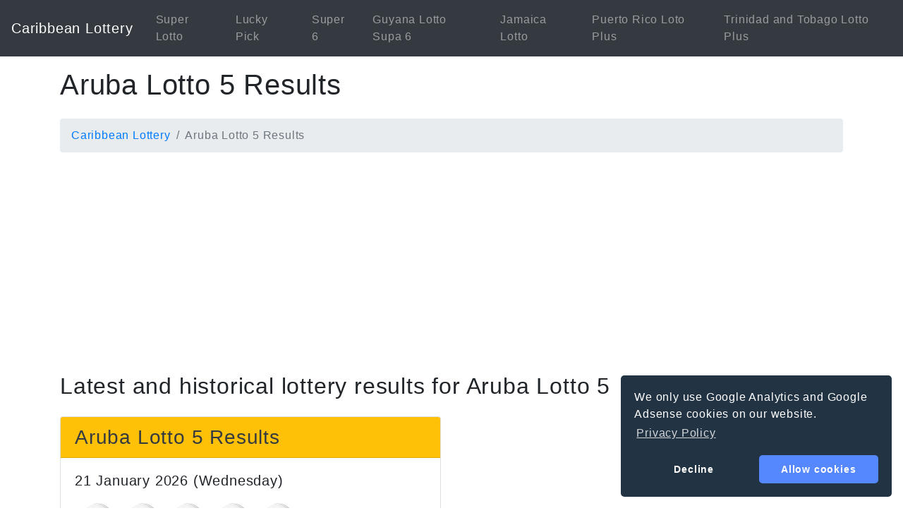

--- FILE ---
content_type: text/html; charset=UTF-8
request_url: https://www.cariblottery.com/aruba-lotto-5-results/
body_size: 3065
content:
<!doctype html>
<html lang="en">
<head>
<meta charset='utf-8' />
<meta name='viewport' content='width=device-width' />
<meta name='robots' content='noodp,noydir' />
<link rel="stylesheet" href="/css/bootstrap.min.css">
<link rel="stylesheet" href="/css/cookieconsent.min.css">
<title>Aruba Lotto 5 Results | Caribbean Lottery</title>
<meta name='description' content='Latest and historical lottery results for Aruba Lotto 5.' />
<meta property="og:site_name" content="magayo" />
<meta property="og:type" content="website" />
<meta property="og:title" content="Aruba Lotto 5 Results | Caribbean Lottery" />
<meta property="og:description" content="Latest and historical lottery results for Aruba Lotto 5." />
<meta property="og:url" content="https://www.cariblottery.com/aruba-lotto-5-results/" />
<meta property="og:image" content="https://www.cariblottery.com/media/magayo.png" />
<meta name="twitter:card" content="summary_large_image" />
<meta name="twitter:title" content="Aruba Lotto 5 Results | Caribbean Lottery" />
<meta name="twitter:description" content="Latest and historical lottery results for Aruba Lotto 5." />
<meta name="twitter:creator" content="@magayoLotto" />
<meta name="twitter:site" content="@magayoLotto" />
<meta name="twitter:image" content="https://www.cariblottery.com/media/magayoLotto-twitter.png" />
<script src="/js/jquery-3.4.1.min.js"></script>
<script src="/js/bootstrap.bundle.min.js"></script>
<script src="/js/cookieconsent.min.js"></script>
<script async src="https://www.googletagmanager.com/gtag/js?id=G-8Y887T5T1E"></script>
<script>
window.addEventListener('load', function(){
  window.cookieconsent.initialise({
   revokeBtn: "<div class='cc-revoke'></div>",
   type: "opt-in",
   position: "bottom-right",
   theme: "classic",
   palette: {
       popup: {
           background: "#234",
           text: "#fff"
        },
       button: {
           background: "#58f",
           text: "#fff"
        }
    },
	content: {
       message: "We only use Google Analytics and Google Adsense cookies on our website.",
       link: "Privacy Policy",
       allow: "Allow cookies",
       deny: "Decline",
       href: "/privacy-policy/"
    },
    onInitialise: function(status) {
      if(status == cookieconsent.status.allow) myScripts();
    },
    onStatusChange: function(status) {
      if (this.hasConsented()) myScripts();
    }
  })
});

function myScripts() {
  window.dataLayer = window.dataLayer || [];
  function gtag(){dataLayer.push(arguments);}
  gtag('js', new Date());
  gtag('config', 'G-8Y887T5T1E');
}
</script>
</head>
<body>
<nav class="navbar navbar-expand-lg navbar-dark bg-dark">
	<a class="navbar-brand" href="/">Caribbean Lottery</a>
	<button class="navbar-toggler" type="button" data-toggle="collapse" data-target="#navbarSupportedContent" aria-controls="navbarSupportedContent" aria-expanded="false" aria-label="Toggle navigation">
	<span class="navbar-toggler-icon"></span>
	</button>
	<div class="collapse navbar-collapse" id="navbarSupportedContent">
	<ul class="navbar-nav ml-auto">
		<li class="nav-item px-2">
			<a class="nav-link" href="/super-lotto-results/">Super Lotto</a>
		</li>
		<li class="nav-item px-2">
			<a class="nav-link" href="/lucky-pick-results/">Lucky Pick</a>
		</li>
		<li class="nav-item px-2">
			<a class="nav-link" href="/super-6-results/">Super 6</a>
		</li>
		<li class="nav-item px-2">
			<a class="nav-link" href="/guyana-lotto-supa-6-results/">Guyana Lotto Supa 6</a>
		</li>
		<li class="nav-item px-2">
			<a class="nav-link" href="/jamaica-lotto-results/">Jamaica Lotto</a>
		</li>
		<li class="nav-item px-2">
			<a class="nav-link" href="/puerto-rico-loto-plus-results/">Puerto Rico Loto Plus</a>
		</li>
		<li class="nav-item px-2">
			<a class="nav-link" href="/trinidad-tobago-lotto-plus-results/">Trinidad and Tobago Lotto Plus</a>
		</li>
	</ul>
	</div>
</nav>
<div class="container mt-3">
	<div class="row">
		<div class="col">
			<h1>Aruba Lotto 5 Results</h1>
		</div>
	</div>
</div>
<div class="container mt-3">
	<nav aria-label="breadcrumb">
		<ol class="breadcrumb">
			<li class="breadcrumb-item"><a href="/">Caribbean Lottery</a></li>
			<li class="breadcrumb-item active" aria-current="page">Aruba Lotto 5 Results</li>
		</ol>
	</nav>
</div>
<div class="container mt-2 mb-2">
	<div class="row">
		<div class="col">
			<script async src="//pagead2.googlesyndication.com/pagead/js/adsbygoogle.js"></script>
			<!-- Response01 -->
			<ins class="adsbygoogle"
				 style="display:block"
				 data-ad-client="ca-pub-5224354595802808"
				 data-ad-slot="7319299443"
				 data-ad-format="auto"></ins>
			<script>
			(adsbygoogle = window.adsbygoogle || []).push({});
			</script>
		</div>
	</div>
</div>
<div class="container mt-3">
	<div class="row">
		<div class="col">
			<h2>Latest and historical lottery results for Aruba Lotto 5</h2>
		</div>
	</div>
</div>
<div class="container mt-3">
	<div class="row">
		<div class="col-sm-6">
			<div class="card">
				<h3 class="card-header bg-warning text-dark">Aruba Lotto 5 Results</h3>
				<div class="card-body">
					<h5 class="card-title">21 January 2026 (Wednesday)</h5>
					<p class="card-text">
<img src="/scripts/show_ball.php?p1=M&amp;p2=04" alt="Main ball" /><img src="/scripts/show_ball.php?p1=M&amp;p2=07" alt="Main ball" /><img src="/scripts/show_ball.php?p1=M&amp;p2=09" alt="Main ball" /><img src="/scripts/show_ball.php?p1=M&amp;p2=24" alt="Main ball" /><img src="/scripts/show_ball.php?p1=M&amp;p2=34" alt="Main ball" /><br />Joker &ensp;<img src="/scripts/show_ball.php?p1=B&amp;p2=08" alt="Joker" /><br />Free Letter &ensp; L					</p>
				</div>
			</div>
		</div>
		<div class="col-sm-6">
<script async src="//pagead2.googlesyndication.com/pagead/js/adsbygoogle.js"></script>
<!-- MediumRect01 -->
<ins class="adsbygoogle"
     style="display:inline-block;width:300px;height:250px"
     data-ad-client="ca-pub-5224354595802808"
     data-ad-slot="4393386197"></ins>
<script>
(adsbygoogle = window.adsbygoogle || []).push({});
</script>
		</div>
	</div>
</div>
<div class="container mt-3">
	<div class="card">
		<h3 class="card-header bg-danger text-white">How to Play Aruba Lotto 5</h3>
		<div class="card-body">
			<div class="row">
				<div class="col-sm-3">
					<p class="card-text">Main balls</p>
				</div>
				<div class="col">
					<p class="card-text">Draws 5 balls from 1 to 35</p>
				</div>
			</div>
			<div class="row">
				<div class="col-sm-3">
					<p class="card-text">Joker</p>
				</div>
				<div class="col">
					<p class="card-text">Draws 1 ball from 1 to 35 (same set as main balls)</p>
				</div>
			</div>
			<div class="row">
				<div class="col-sm-3">
					<p class="card-text">Free Letter</p>
				</div>
				<div class="col">
					<p class="card-text">Draws a letter from A to Z</p>
				</div>
			</div>
			<div class="row">
				<div class="col-sm-3">
					<p class="card-text">Draw days</p>
				</div>
				<div class="col">
					<p class="card-text">Every Wednesday & Saturday</p>
				</div>
			</div>
			<div class="row">
				<div class="col-sm-3">
					<p class="card-text">Jackpot</p>
				</div>
				<div class="col">
					<p class="card-text">Match 5 main balls</p>
				</div>
			</div>
			<div class="row">
				<div class="col-sm-3">
					<p class="card-text">Odds of winning jackpot</p>
				</div>
				<div class="col">
					<p class="card-text">1 in 324,632</p>
				</div>
			</div>
			<div class="row">
				<div class="col-sm-3">
					<p class="card-text">Jackpot amount</p>
				</div>
				<div class="col">
					<p class="card-text">Starts from Afl 100,000</p>
				</div>
			</div>
		</div>
	</div>
</div>
<div class="container mt-3"><div class="row"><div class="col-sm-6"><div class="card"><div class="card-body"><h5 class="card-title">17 January 2026 (Saturday)</h5><p class="card-text">&ensp; &ensp;06&ensp; &ensp;07&ensp; &ensp;20&ensp; &ensp;25&ensp; &ensp;29<br />&ensp; &ensp;Joker&ensp; &ensp;30<br />&ensp; &ensp;Free Letter &ensp; I</p></div></div></div><div class="col-sm-6"><div class="card"><div class="card-body"><h5 class="card-title">14 January 2026 (Wednesday)</h5><p class="card-text">&ensp; &ensp;06&ensp; &ensp;09&ensp; &ensp;16&ensp; &ensp;24&ensp; &ensp;34<br />&ensp; &ensp;Joker&ensp; &ensp;26<br />&ensp; &ensp;Free Letter &ensp; B</p></div></div></div></div></div><div class="container mt-3"><div class="row"><div class="col-sm-6"><div class="card"><div class="card-body"><h5 class="card-title">10 January 2026 (Saturday)</h5><p class="card-text">&ensp; &ensp;05&ensp; &ensp;21&ensp; &ensp;22&ensp; &ensp;27&ensp; &ensp;32<br />&ensp; &ensp;Joker&ensp; &ensp;19<br />&ensp; &ensp;Free Letter &ensp; K</p></div></div></div><div class="col-sm-6"><div class="card"><div class="card-body"><h5 class="card-title">7 January 2026 (Wednesday)</h5><p class="card-text">&ensp; &ensp;11&ensp; &ensp;15&ensp; &ensp;16&ensp; &ensp;24&ensp; &ensp;26<br />&ensp; &ensp;Joker&ensp; &ensp;22<br />&ensp; &ensp;Free Letter &ensp; B</p></div></div></div></div></div><div class="container mt-3"><div class="row"><div class="col-sm-6"><div class="card"><div class="card-body"><h5 class="card-title">3 January 2026 (Saturday)</h5><p class="card-text">&ensp; &ensp;03&ensp; &ensp;05&ensp; &ensp;08&ensp; &ensp;22&ensp; &ensp;23<br />&ensp; &ensp;Joker&ensp; &ensp;14<br />&ensp; &ensp;Free Letter &ensp; G</p></div></div></div><div class="col-sm-6"><div class="card"><div class="card-body"><h5 class="card-title">31 December 2025 (Wednesday)</h5><p class="card-text">&ensp; &ensp;12&ensp; &ensp;19&ensp; &ensp;22&ensp; &ensp;24&ensp; &ensp;25<br />&ensp; &ensp;Joker&ensp; &ensp;18<br />&ensp; &ensp;Free Letter &ensp; J</p></div></div></div></div></div><div class="container mt-3"><div class="row"><div class="col-sm-6"><div class="card"><div class="card-body"><h5 class="card-title">27 December 2025 (Saturday)</h5><p class="card-text">&ensp; &ensp;07&ensp; &ensp;09&ensp; &ensp;15&ensp; &ensp;26&ensp; &ensp;32<br />&ensp; &ensp;Joker&ensp; &ensp;20<br />&ensp; &ensp;Free Letter &ensp; E</p></div></div></div><div class="col-sm-6"><div class="card"><div class="card-body"><h5 class="card-title">24 December 2025 (Wednesday)</h5><p class="card-text">&ensp; &ensp;02&ensp; &ensp;03&ensp; &ensp;07&ensp; &ensp;23&ensp; &ensp;31<br />&ensp; &ensp;Joker&ensp; &ensp;34<br />&ensp; &ensp;Free Letter &ensp; A</p></div></div></div></div></div><div class="container mt-3"><div class="row"><div class="col-sm-6"><div class="card"><div class="card-body"><h5 class="card-title">20 December 2025 (Saturday)</h5><p class="card-text">&ensp; &ensp;02&ensp; &ensp;04&ensp; &ensp;11&ensp; &ensp;12&ensp; &ensp;16<br />&ensp; &ensp;Joker&ensp; &ensp;31<br />&ensp; &ensp;Free Letter &ensp; J</p></div></div></div><div class="col-sm-6"><div class="card"><div class="card-body"><h5 class="card-title">17 December 2025 (Wednesday)</h5><p class="card-text">&ensp; &ensp;05&ensp; &ensp;08&ensp; &ensp;10&ensp; &ensp;29&ensp; &ensp;32<br />&ensp; &ensp;Joker&ensp; &ensp;35<br />&ensp; &ensp;Free Letter &ensp; F</p></div></div></div></div></div><div class="container mt-3"><div class="row"><div class="col-sm-6"><div class="card"><div class="card-body"><h5 class="card-title">13 December 2025 (Saturday)</h5><p class="card-text">&ensp; &ensp;05&ensp; &ensp;07&ensp; &ensp;12&ensp; &ensp;14&ensp; &ensp;24<br />&ensp; &ensp;Joker&ensp; &ensp;27<br />&ensp; &ensp;Free Letter &ensp; M</p></div></div></div><div class="col-sm-6"><div class="card"><div class="card-body"><h5 class="card-title">10 December 2025 (Wednesday)</h5><p class="card-text">&ensp; &ensp;04&ensp; &ensp;14&ensp; &ensp;15&ensp; &ensp;32&ensp; &ensp;33<br />&ensp; &ensp;Joker&ensp; &ensp;20<br />&ensp; &ensp;Free Letter &ensp; E</p></div></div></div></div></div><div class="container mt-3"><div class="row"><div class="col-sm-6"><div class="card"><div class="card-body"><h5 class="card-title">6 December 2025 (Saturday)</h5><p class="card-text">&ensp; &ensp;13&ensp; &ensp;15&ensp; &ensp;17&ensp; &ensp;23&ensp; &ensp;34<br />&ensp; &ensp;Joker&ensp; &ensp;24<br />&ensp; &ensp;Free Letter &ensp; M</p></div></div></div><div class="col-sm-6"><div class="card"><div class="card-body"><h5 class="card-title">3 December 2025 (Wednesday)</h5><p class="card-text">&ensp; &ensp;07&ensp; &ensp;09&ensp; &ensp;13&ensp; &ensp;15&ensp; &ensp;23<br />&ensp; &ensp;Joker&ensp; &ensp;11<br />&ensp; &ensp;Free Letter &ensp; L</p></div></div></div></div></div><div class="container mt-3"><div class="row"><div class="col-sm-6"><div class="card"><div class="card-body"><h5 class="card-title">29 November 2025 (Saturday)</h5><p class="card-text">&ensp; &ensp;03&ensp; &ensp;04&ensp; &ensp;05&ensp; &ensp;06&ensp; &ensp;29<br />&ensp; &ensp;Joker&ensp; &ensp;12<br />&ensp; &ensp;Free Letter &ensp; A</p></div></div></div><div class="col-sm-6"><div class="card"><div class="card-body"><h5 class="card-title">26 November 2025 (Wednesday)</h5><p class="card-text">&ensp; &ensp;18&ensp; &ensp;21&ensp; &ensp;28&ensp; &ensp;33&ensp; &ensp;35<br />&ensp; &ensp;Joker&ensp; &ensp;29<br />&ensp; &ensp;Free Letter &ensp; B</p></div></div></div></div></div><div class="container mt-3"><div class="row"><div class="col-sm-6"><div class="card"><div class="card-body"><h5 class="card-title">22 November 2025 (Saturday)</h5><p class="card-text">&ensp; &ensp;02&ensp; &ensp;05&ensp; &ensp;10&ensp; &ensp;15&ensp; &ensp;17<br />&ensp; &ensp;Joker&ensp; &ensp;32<br />&ensp; &ensp;Free Letter &ensp; J</p></div></div></div><div class="col-sm-6"><div class="card"><div class="card-body"><h5 class="card-title">19 November 2025 (Wednesday)</h5><p class="card-text">&ensp; &ensp;03&ensp; &ensp;09&ensp; &ensp;10&ensp; &ensp;24&ensp; &ensp;26<br />&ensp; &ensp;Joker&ensp; &ensp;07<br />&ensp; &ensp;Free Letter &ensp; D</p></div></div></div></div></div><div class="container mt-3"><div class="row"><div class="col-sm-6"><div class="card"><div class="card-body"><h5 class="card-title">15 November 2025 (Saturday)</h5><p class="card-text">&ensp; &ensp;08&ensp; &ensp;11&ensp; &ensp;15&ensp; &ensp;26&ensp; &ensp;33<br />&ensp; &ensp;Joker&ensp; &ensp;23<br />&ensp; &ensp;Free Letter &ensp; D</p></div></div></div><div class="col-sm-6"><div class="card"><div class="card-body"><h5 class="card-title">12 November 2025 (Wednesday)</h5><p class="card-text">&ensp; &ensp;04&ensp; &ensp;15&ensp; &ensp;16&ensp; &ensp;24&ensp; &ensp;30<br />&ensp; &ensp;Joker&ensp; &ensp;26<br />&ensp; &ensp;Free Letter &ensp; G</p></div></div></div></div></div><div class="container mt-3">
	<div class="card">
		<h3 class="card-header bg-success text-white">How to Win Aruba Lotto 5</h3>
		<div class="card-body">
			<p class="card-text"><strong>magayo Lotto software</strong> is the most advanced and most effective lottery software that can help to improve your odds of winning. It supports Aruba Lotto 5 and the draw results can be updated easily with a single click!</p>
			<a href="/magayo-lotto-software/" class="btn btn-primary">Learn more</a>
		</div>
	</div>
</div>
<div class="container mt-2">
	<div class="row">
		<div class="col">
			<script async src="//pagead2.googlesyndication.com/pagead/js/adsbygoogle.js"></script>
			<!-- Response02 -->
			<ins class="adsbygoogle"
				 style="display:block"
				 data-ad-client="ca-pub-5224354595802808"
				 data-ad-slot="1272765849"
				 data-ad-format="auto"></ins>
			<script>
			(adsbygoogle = window.adsbygoogle || []).push({});
			</script>
		</div>
	</div>
</div>
<div class="container-fluid bg-secondary text-white mt-3 py-5">
<div class="container">
	<div class="row">
		<div class="col-md">
			<p><a href="/" class="text-white"><strong>Caribbean Lottery</strong></a></p>
		</div>
		<div class="col-md">
			<p><a href="/super-lotto-results/" class="text-white">Super Lotto</a><br />
			<a href="/lucky-pick-results/" class="text-white">Lucky Pick</a><br />
			<a href="/super-6-results/" class="text-white">Super 6</a></p>
		</div>
		<div class="col-md">
			<p><a href="/guyana-lotto-supa-6-results/" class="text-white">Guyana Lotto Supa 6</a><br />
			<a href="/jamaica-lotto-results/" class="text-white">Jamaica Lotto</a><br />
			<a href="/puerto-rico-loto-plus-results/" class="text-white">Puerto Rico Loto Plus</a><br />
			<a href="/trinidad-tobago-lotto-plus-results/" class="text-white">Trinidad and Tobago Lotto Plus</a></p>
		</div>
		<div class="col-md text-center">
			<p><img src="/media/magayo.png" alt="magayo" title="magayo" width="171" height="50" /></p>
			<p><a href="https://www.facebook.com/Magayo-Lotto-199008750191613/" target="_blank"><img src="/media/social-round-facebook-48.png" alt="Follow us on Facebook" title="Follow us on Facebook" width="48" height="48" /></a><a href="https://twitter.com/magayoLotto" target="_blank"><img src="/media/social-round-twitter-48.png" alt="Follow us on Twitter" title="Follow us on Twitter" width="48" height="48" /></a><a href="https://www.instagram.com/magayolotto/" target="_blank"><img src="/media/social-round-instagram-48.png" alt="Follow us on Instagram" title="Follow us on Instagram" width="48" height="48" /></a></p>
			<p class="small"><a href="/site-terms/" class="text-white">Site Terms</a> | <a href="/privacy-policy/" class="text-white">Privacy Policy</a><br />
			&copy; magayo 2010-2026</p>
		</div>
	</div>
</div>
</div>
<script type="application/ld+json">
{ "@context" : "https://schema.org",
  "@type" : "Organization",
  "name" : "magayo",
  "description" : "Latest and historical lottery results for Aruba Lotto 5.",
  "url" : "https://www.cariblottery.com/aruba-lotto-5-results/",
  "logo": "https://www.cariblottery.com/media/magayo.png",
  "sameAs" : [ "https://www.facebook.com/Magayo-Lotto-199008750191613/","https://twitter.com/magayoLotto","https://www.instagram.com/magayolotto/"] 
}
</script>
</body>
</html>


--- FILE ---
content_type: text/html; charset=utf-8
request_url: https://www.google.com/recaptcha/api2/aframe
body_size: 267
content:
<!DOCTYPE HTML><html><head><meta http-equiv="content-type" content="text/html; charset=UTF-8"></head><body><script nonce="lwCzt5JWKKc4ueBHr0WDDA">/** Anti-fraud and anti-abuse applications only. See google.com/recaptcha */ try{var clients={'sodar':'https://pagead2.googlesyndication.com/pagead/sodar?'};window.addEventListener("message",function(a){try{if(a.source===window.parent){var b=JSON.parse(a.data);var c=clients[b['id']];if(c){var d=document.createElement('img');d.src=c+b['params']+'&rc='+(localStorage.getItem("rc::a")?sessionStorage.getItem("rc::b"):"");window.document.body.appendChild(d);sessionStorage.setItem("rc::e",parseInt(sessionStorage.getItem("rc::e")||0)+1);localStorage.setItem("rc::h",'1769099031952');}}}catch(b){}});window.parent.postMessage("_grecaptcha_ready", "*");}catch(b){}</script></body></html>